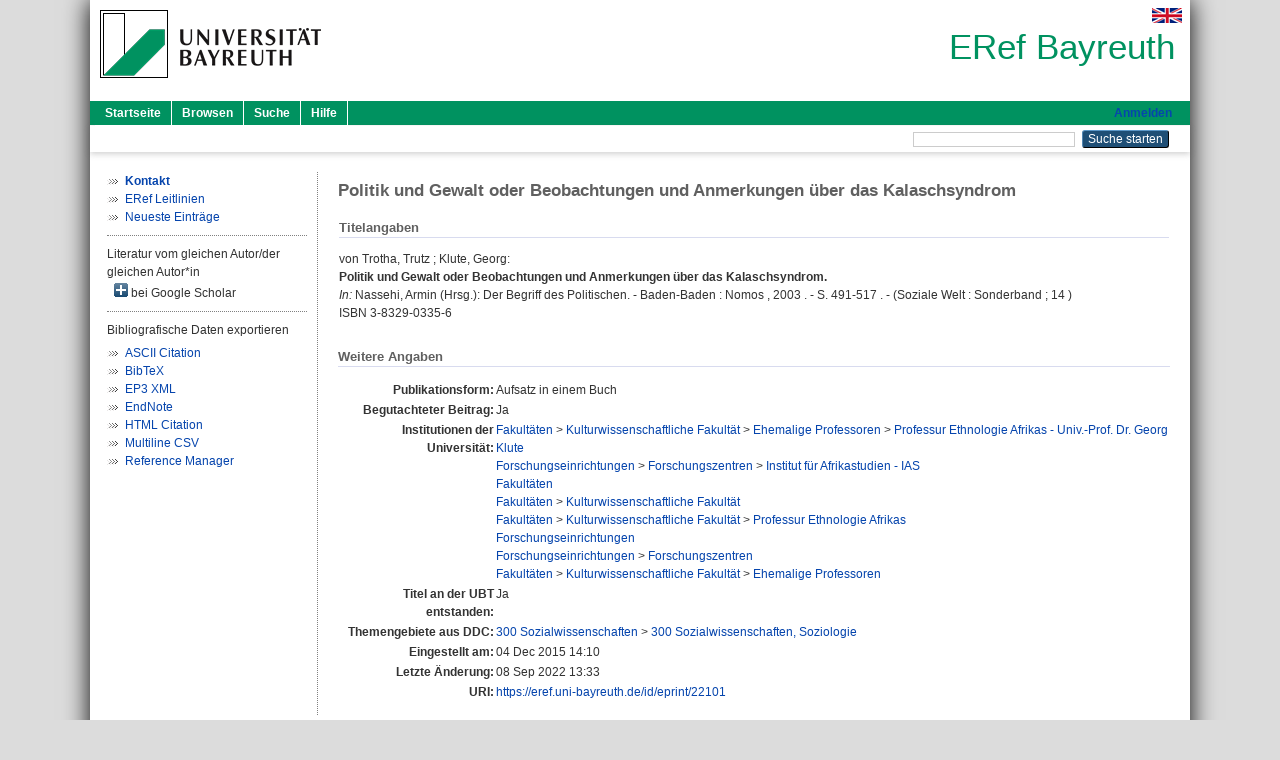

--- FILE ---
content_type: text/html; charset=utf-8
request_url: https://eref.uni-bayreuth.de/id/eprint/22101/
body_size: 4298
content:
<!DOCTYPE html PUBLIC "-//W3C//DTD XHTML 1.0 Transitional//EN" "http://www.w3.org/TR/xhtml1/DTD/xhtml1-transitional.dtd">
<html xmlns="http://www.w3.org/1999/xhtml">
  <head>
    <meta http-equiv="X-UA-Compatible" content="IE=edge" />
    <title> Politik und Gewalt oder Beobachtungen und Anmerkungen über das Kalaschsyndrom  - ERef Bayreuth</title>
    <link rel="icon" href="/favicon.ico" type="image/x-icon" />
    <link rel="shortcut icon" href="/favicon.ico" type="image/x-icon" />
    <meta name="eprints.eprintid" content="22101" />
<meta name="eprints.rev_number" content="14" />
<meta name="eprints.eprint_status" content="archive" />
<meta name="eprints.userid" content="286" />
<meta name="eprints.dir" content="disk0/00/02/21/01" />
<meta name="eprints.lastmod" content="2022-09-08 13:33:50" />
<meta name="eprints.status_changed" content="2015-12-04 14:10:05" />
<meta name="eprints.type" content="book_section" />
<meta name="eprints.metadata_visibility" content="show" />
<meta name="eprints.creators_name" content="von Trotha, Trutz" />
<meta name="eprints.creators_name" content="Klute, Georg" />
<meta name="eprints.creators_gndid" content="134286219" />
<meta name="eprints.creators_ubt" content="yes" />
<meta name="eprints.title" content="Politik und Gewalt oder Beobachtungen und Anmerkungen über das Kalaschsyndrom" />
<meta name="eprints.language" content="ger" />
<meta name="eprints.subjects" content="DDC300300" />
<meta name="eprints.divisions" content="150104-100" />
<meta name="eprints.divisions" content="310008" />
<meta name="eprints.divisions" content="100000" />
<meta name="eprints.divisions" content="150000" />
<meta name="eprints.divisions" content="150104" />
<meta name="eprints.divisions" content="300000" />
<meta name="eprints.divisions" content="310000" />
<meta name="eprints.divisions" content="150000-00" />
<meta name="eprints.date" content="2003" />
<meta name="eprints.publisher" content="Nomos" />
<meta name="eprints.full_text_status" content="none" />
<meta name="eprints.series" content="Soziale Welt : Sonderband" />
<meta name="eprints.volume" content="14" />
<meta name="eprints.place_of_pub" content="Baden-Baden" />
<meta name="eprints.pagerange" content="491-517" />
<meta name="eprints.refereed" content="yes" />
<meta name="eprints.isbn" content="3-8329-0335-6" />
<meta name="eprints.book_title" content="Der Begriff des Politischen" />
<meta name="eprints.book_editors" content="Nassehi, Armin" />
<meta name="eprints.originate_ubt" content="yes" />
<meta name="eprints.person_search" content="von Trotha Trutz" />
<meta name="eprints.person_search" content="Klute Georg" />
<meta name="eprints.person_view_name" content="von Trotha, Trutz" />
<meta name="eprints.person_view_name" content="Klute, Georg" />
<meta name="eprints.person_view_gndid" content="134286219" />
<meta name="eprints.person_view_ubt" content="yes" />
<meta name="eprints.fp7_project" content="no" />
<meta name="eprints.fp7_type" content="info:eu-repo/semantics/bookPart" />
<meta name="eprints.citation" content="  von Trotha, Trutz ; Klute, Georg:    Politik und Gewalt oder Beobachtungen und Anmerkungen über das Kalaschsyndrom.       In: Nassehi, Armin    (Hrsg.): Der Begriff des Politischen. - Baden-Baden  : Nomos , 2003 . - S. 491-517  . - (Soziale Welt : Sonderband  ; 14 )   ISBN 3-8329-0335-6     " />
<link rel="schema.DC" href="http://purl.org/DC/elements/1.0/" />
<meta name="DC.relation" content="https://eref.uni-bayreuth.de/id/eprint/22101/" />
<meta name="DC.title" content="Politik und Gewalt oder Beobachtungen und Anmerkungen über das Kalaschsyndrom" />
<meta name="DC.creator" content="von Trotha, Trutz" />
<meta name="DC.creator" content="Klute, Georg" />
<meta name="DC.subject" content="300 Sozialwissenschaften, Soziologie" />
<meta name="DC.publisher" content="Nomos" />
<meta name="DC.date" content="2003" />
<meta name="DC.type" content="Aufsatz in einem Buch" />
<meta name="DC.type" content="NonPeerReviewed" />
<meta name="DC.identifier" content="  von Trotha, Trutz ; Klute, Georg:    Politik und Gewalt oder Beobachtungen und Anmerkungen über das Kalaschsyndrom.       In: Nassehi, Armin    (Hrsg.): Der Begriff des Politischen. - Baden-Baden  : Nomos , 2003 . - S. 491-517  . - (Soziale Welt : Sonderband  ; 14 )   ISBN 3-8329-0335-6     " />
<meta name="DC.language" content="ger" />
<link rel="alternate" href="https://eref.uni-bayreuth.de/cgi/export/eprint/22101/XML/ubt_eref-eprint-22101.xml" type="application/vnd.eprints.data+xml; charset=utf-8" title="EP3 XML" />
<link rel="alternate" href="https://eref.uni-bayreuth.de/cgi/export/eprint/22101/Text/ubt_eref-eprint-22101.txt" type="text/plain; charset=utf-8" title="ASCII Citation" />
<link rel="alternate" href="https://eref.uni-bayreuth.de/cgi/export/eprint/22101/BibTeX/ubt_eref-eprint-22101.bib" type="text/plain; charset=utf-8" title="BibTeX" />
<link rel="alternate" href="https://eref.uni-bayreuth.de/cgi/export/eprint/22101/CSV/ubt_eref-eprint-22101.csv" type="text/csv; charset=utf-8" title="Multiline CSV" />
<link rel="alternate" href="https://eref.uni-bayreuth.de/cgi/export/eprint/22101/HTML/ubt_eref-eprint-22101.html" type="text/html; charset=utf-8" title="HTML Citation" />
<link rel="alternate" href="https://eref.uni-bayreuth.de/cgi/export/eprint/22101/RIS/ubt_eref-eprint-22101.ris" type="text/plain" title="Reference Manager" />
<link rel="alternate" href="https://eref.uni-bayreuth.de/cgi/export/eprint/22101/EndNote/ubt_eref-eprint-22101.enw" type="text/plain; charset=utf-8" title="EndNote" />
<link rel="Top" href="https://eref.uni-bayreuth.de/" />
    <link rel="Sword" href="https://eref.uni-bayreuth.de/sword-app/servicedocument" />
    <link rel="SwordDeposit" href="https://eref.uni-bayreuth.de/id/contents" />
    <link rel="Search" type="text/html" href="https://eref.uni-bayreuth.de/cgi/search" />
    <link rel="Search" type="application/opensearchdescription+xml" href="https://eref.uni-bayreuth.de/cgi/opensearchdescription" title="ERef Bayreuth" />
    <script type="text/javascript">
// <![CDATA[
var eprints_http_root = "https://eref.uni-bayreuth.de";
var eprints_http_cgiroot = "https://eref.uni-bayreuth.de/cgi";
var eprints_oai_archive_id = "eref.uni-bayreuth.de";
var eprints_logged_in = false;
var eprints_logged_in_userid = 0; 
var eprints_logged_in_username = ""; 
var eprints_logged_in_usertype = ""; 
// ]]></script>
    <style type="text/css">.ep_logged_in { display: none }</style>
    <link rel="stylesheet" type="text/css" href="/style/auto-3.4.3.css" />
    <script type="text/javascript" src="/javascript/auto-3.4.3.js">
//padder
</script>
    <!--[if lte IE 6]>
        <link rel="stylesheet" type="text/css" href="/style/ie6.css" />
   <![endif]-->
    <meta name="Generator" content="EPrints 3.4.3" />
    <meta http-equiv="Content-Type" content="text/html; charset=UTF-8" />
    <meta http-equiv="Content-Language" content="de" />
    
  </head>
  <body>
    

    <div id="pageContainer" class="pageContainer">
     <div id="branding">
      <span id="logo">
       <div id="headerprint">
        <h2>ERef Bayreuth</h2>
       </div>
       <div id="header" class="ep_noprint">
        <a href="https://www.uni-bayreuth.de/" title="UBT-Homepage" tabindex="-1" target="_blank">
         <img src="/images/logo-university-of-bayreuth.png" id="ubtlogo" alt="Logo UBT" title="Homepage der UBT" />
        </a>
         <div id="ep_tm_languages"><a href="/cgi/set_lang?lang=en&amp;referrer=https%3A%2F%2Feref.uni-bayreuth.de%2Fid%2Feprint%2F22101%2F" title="English"><img src="/images/flags/en.png" align="top" border="0" alt="English" /></a></div>
        <div id="headerrechts">
         <a id="headerrechts" href="/" title="Startseite">
          <div id="headerrechtstext">ERef Bayreuth</div>
         </a>
        </div> <!-- headerrechts -->
       </div> <!-- header -->
       </span> <!-- logo -->
      </div> <!-- branding -->
       
      <div id="ep_tm_header" class="ep_noprint">
       <div class="ubt_tm_menu_top">
        <div class="ep_tm_menu_left">
         <ul class="ep_tm_menu">
          <li>
           <a href="/" title="
	 Startseite
	">
            
	 Startseite
	
           </a>
          </li>
          <li>
           <a href="/view/" title="
	 Browsen
	" menu="ep_tm_menu_browse">
            
	 Browsen
	
           </a>
            <ul id="ep_tm_menu_browse" style="display:none;">
	     <li>
              <a href="/view/person_gndid/">
               In den Einträgen blättern nach 
               Person (UBT)
              </a>
             </li>
             <li>
              <a href="/view/divisions/">
               In den Einträgen blättern nach 
               Institutionen der Universität Bayreuth
              </a>
             </li>
             <li>
              <a href="/view/projekt/">
               In den Einträgen blättern nach 
               Projekte
              </a>
             </li>
             <li>
              <a href="/view/series/">
               In den Einträgen blättern nach 
               Schriftenreihen
              </a>
             </li>
             <li>
              <a href="/view/journal/">
               In den Einträgen blättern nach 
               Zeitschriften
              </a>
             </li>
             <li>
              <a href="/view/type/">
               In den Einträgen blättern nach 
               Publikationsform
              </a>
             </li>
             <li>
              <a href="/view/year/">
               In den Einträgen blättern nach 
               Jahr
              </a>
             </li>
             <li>
              <a href="/view/subjects/">
               In den Einträgen blättern nach 
               Sachgebiete der DDC
              </a>
             </li>
            </ul>
          </li>
          <li>
           <a href="/cgi/search/advanced" title="
	 Suche
	">
            
	 Suche
	
           </a>
          </li>
          <li>
           <a href="/help/index.html" title="
         Hilfe
	">
            
         Hilfe
	
           </a>
          </li>
         </ul>
        </div> <!-- ep_tm_menu_left -->
        <div class="ep_tm_menu_right">
         
		<a id="loginButton" href="https://eref.uni-bayreuth.de/cgi/users/home">Anmelden</a>
	
        </div> <!-- ep_tm_menu_right -->
       </div> <!-- ep_tm_menu_top -->

       <div class="ep_tm_searchbar">
        <div>
         <ul class="ep_tm_key_tools" id="ep_tm_menu_tools" role="toolbar"></ul>
        </div>
        <div>
         <form method="get" accept-charset="utf-8" action="/cgi/search" role="search" aria-label="Publication simple search">
          <input class="ep_tm_searchbarbox" size="20" type="text" name="q" aria-labelledby="searchbutton" />
          <input class="ep_tm_searchbarbutton" value="Suche starten" type="submit" name="_action_search" id="searchbutton" />
          <input type="hidden" name="_action_search" value="Search" />
          <input type="hidden" name="_order" value="bytitle" />
          <input type="hidden" name="basic_srchtype" value="ALL" />
          <input type="hidden" name="_satisfyall" value="ALL" />
         </form>
        </div>
       	</div> <!-- ep_tm_searchbar -->
      </div> <!-- ep_tm_header -->

      <div id="ubt_main">
       <table class="ubt_main_table" cellpadding="0" cellspacing="0">
        <tr>
         <td id="ubt_main_left" class="ep_noprint" align="left" valign="top">
                <ul class="ubt_browseleft" style="margin-top:0;">
                        <li><a href="/contact.html"><strong>Kontakt</strong></a></li>
                        <li><a href="/leitlinien.html">ERef Leitlinien</a></li>
                        <li><a href="/cgi/latest">Neueste Einträge</a></li>
                </ul>
        <hr class="hr_dotted" />Literatur vom gleichen Autor/der gleichen Autor*in<div id="author_google" style="padding:2px 0 0 2px;" onClick="show_author ( 'google' )"><img id="author_google_image" alt="plus" title="plus" src="/images/plus.png" border="0" /> bei Google Scholar</div><div id="author_google_list" style="display:none"><ul style="margin: 0 0 0 25px;"><li><a href="http://scholar.google.com/scholar?as_q=&amp;as_sauthors=von%20Trotha%20Trutz" target="google">von Trotha, Trutz</a></li><li><a href="http://scholar.google.com/scholar?as_q=&amp;as_sauthors=Klute%20Georg" target="google">Klute, Georg</a></li></ul></div><hr class="hr_dotted" />Bibliografische Daten exportieren<ul id="render_export_links"><li><a href="https://eref.uni-bayreuth.de/cgi/export/eprint/22101/Text/ubt_eref-eprint-22101.txt">ASCII Citation</a></li><li><a href="https://eref.uni-bayreuth.de/cgi/export/eprint/22101/BibTeX/ubt_eref-eprint-22101.bib">BibTeX</a></li><li><a href="https://eref.uni-bayreuth.de/cgi/export/eprint/22101/XML/ubt_eref-eprint-22101.xml">EP3 XML</a></li><li><a href="https://eref.uni-bayreuth.de/cgi/export/eprint/22101/EndNote/ubt_eref-eprint-22101.enw">EndNote</a></li><li><a href="https://eref.uni-bayreuth.de/cgi/export/eprint/22101/HTML/ubt_eref-eprint-22101.html">HTML Citation</a></li><li><a href="https://eref.uni-bayreuth.de/cgi/export/eprint/22101/CSV/ubt_eref-eprint-22101.csv">Multiline CSV</a></li><li><a href="https://eref.uni-bayreuth.de/cgi/export/eprint/22101/RIS/ubt_eref-eprint-22101.ris">Reference Manager</a></li></ul></td>
         <td id="ubt_main_left_border" class="ep_noprint" align="left" valign="top"> </td>
         <td id="ubt_main_center" align="left" valign="top">
          <h1 class="ep_tm_pagetitle"> 

Politik und Gewalt oder Beobachtungen und Anmerkungen über das Kalaschsyndrom

 </h1>
          <div class="ep_summary_content"><div class="ep_summary_content_left"></div><div class="ep_summary_content_right"></div><div class="ep_summary_content_top"></div><div class="ep_summary_content_main">

  <div class="ep_block_small">
  <h2 class="ubt_ep_heading">
   Titelangaben
  </h2>
  <p style="margin-bottom: 1em">
    


    <span class="person_name">von Trotha, Trutz</span> ; <span class="person_name">Klute, Georg</span>:<br />



<b>Politik und Gewalt oder Beobachtungen und Anmerkungen über das Kalaschsyndrom.</b>


  <br />



    
     <i>In:</i> <span class="person_name">Nassehi, Armin</span>
     
     
     (Hrsg.):
     Der Begriff des Politischen. -
     Baden-Baden
     : Nomos
    , 
     2003
    . - S. 491-517
    
    . - (Soziale Welt : Sonderband
     ; 14
    )
   
     
   <br />ISBN 3-8329-0335-6
    
    
     <br />
  

  </p>
  </div>

  

    

    



  
  

  

  

   <h2 class="ubt_ep_heading">Weitere Angaben</h2>
  <table style="margin-bottom: 1em; margin-top: 1em;" cellpadding="3">
    <tr>
      <th align="right">Publikationsform:</th>
      <td>
        Aufsatz in einem Buch
        
        
        
        
      </td>
    </tr>
    
     
     
     
     
        <tr>
         <th align="right" valign="top">Begutachteter Beitrag:</th>
         <td valign="top">Ja</td>
        </tr>
     
     
     
     
     
     
        <tr>
         <th align="right" valign="top">Institutionen der Universität:</th>
         <td valign="top"><a href="https://eref.uni-bayreuth.de/view/divisions/100000.html">Fakultäten</a> &gt; <a href="https://eref.uni-bayreuth.de/view/divisions/150000.html">Kulturwissenschaftliche Fakultät</a> &gt; <a href="https://eref.uni-bayreuth.de/view/divisions/150000-00.html">Ehemalige Professoren</a> &gt; <a href="https://eref.uni-bayreuth.de/view/divisions/150104-100.html">Professur Ethnologie Afrikas - Univ.-Prof. Dr. Georg Klute</a><br /><a href="https://eref.uni-bayreuth.de/view/divisions/300000.html">Forschungseinrichtungen</a> &gt; <a href="https://eref.uni-bayreuth.de/view/divisions/310000.html">Forschungszentren</a> &gt; <a href="https://eref.uni-bayreuth.de/view/divisions/310008.html">Institut für Afrikastudien - IAS</a><br /><a href="https://eref.uni-bayreuth.de/view/divisions/100000.html">Fakultäten</a><br /><a href="https://eref.uni-bayreuth.de/view/divisions/100000.html">Fakultäten</a> &gt; <a href="https://eref.uni-bayreuth.de/view/divisions/150000.html">Kulturwissenschaftliche Fakultät</a><br /><a href="https://eref.uni-bayreuth.de/view/divisions/100000.html">Fakultäten</a> &gt; <a href="https://eref.uni-bayreuth.de/view/divisions/150000.html">Kulturwissenschaftliche Fakultät</a> &gt; <a href="https://eref.uni-bayreuth.de/view/divisions/150104.html">Professur Ethnologie Afrikas</a><br /><a href="https://eref.uni-bayreuth.de/view/divisions/300000.html">Forschungseinrichtungen</a><br /><a href="https://eref.uni-bayreuth.de/view/divisions/300000.html">Forschungseinrichtungen</a> &gt; <a href="https://eref.uni-bayreuth.de/view/divisions/310000.html">Forschungszentren</a><br /><a href="https://eref.uni-bayreuth.de/view/divisions/100000.html">Fakultäten</a> &gt; <a href="https://eref.uni-bayreuth.de/view/divisions/150000.html">Kulturwissenschaftliche Fakultät</a> &gt; <a href="https://eref.uni-bayreuth.de/view/divisions/150000-00.html">Ehemalige Professoren</a></td>
        </tr>
     
     
        <tr>
         <th align="right" valign="top">Titel an der UBT entstanden:</th>
         <td valign="top">Ja</td>
        </tr>
     
     
        <tr>
         <th align="right" valign="top">Themengebiete aus DDC:</th>
         <td valign="top"><a href="https://eref.uni-bayreuth.de/view/subjects/DDC300.html">300 Sozialwissenschaften</a> &gt; <a href="https://eref.uni-bayreuth.de/view/subjects/DDC300300.html">300 Sozialwissenschaften, Soziologie</a></td>
        </tr>
     
     
     
        <tr>
         <th align="right" valign="top">Eingestellt am:</th>
         <td valign="top">04 Dec 2015 14:10</td>
        </tr>
     
     
        <tr>
         <th align="right" valign="top">Letzte Änderung:</th>
         <td valign="top">08 Sep 2022 13:33</td>
        </tr>
     
    
    
    <tr>
      <th align="right">URI:</th>
      <td valign="top"><a href="https://eref.uni-bayreuth.de/id/eprint/22101">https://eref.uni-bayreuth.de/id/eprint/22101</a></td>
    </tr>
  </table>

  
  



</div><div class="ep_summary_content_bottom"></div><div class="ep_summary_content_after"></div></div>
         </td>
        </tr>
       </table>
      </div> <!-- ubt_main -->

       <footer>
        <div id="footer" class="floatcon ep_noprint">
         <div id="right">
          <a rel="external" href="https://eprints.org/software/">
           <img alt="EPrints Logo" src="/images/eprintslogo.png" /><img alt="EPrints Flavour Logo" src="/images/flavour.png" style="width: 28px" />
          </a>
        </div>
        <div id="left">
         <a href="https://www.ub.uni-bayreuth.de" target="_blank">
	 Universitätsbibliothek Bayreuth
	</a> - 
	  95447 Bayreuth - Tel. 0921/553450
	 <br />
         <a href="https://eref.uni-bayreuth.de/contact.html" target="_blank">
	 Kontakt 
	</a> - <a href="https://eref.uni-bayreuth.de/impressum.html" target="_blank">
	 Impressum  
	</a> - <a href="https://www.uni-bayreuth.de/de/_service/datenschutzerklaerung/index.html" target="_blank">
	 Datenschutz
	</a>
        </div>
       </div>
      </footer>
    </div> <!-- wrapper -->
  </body>
</html>